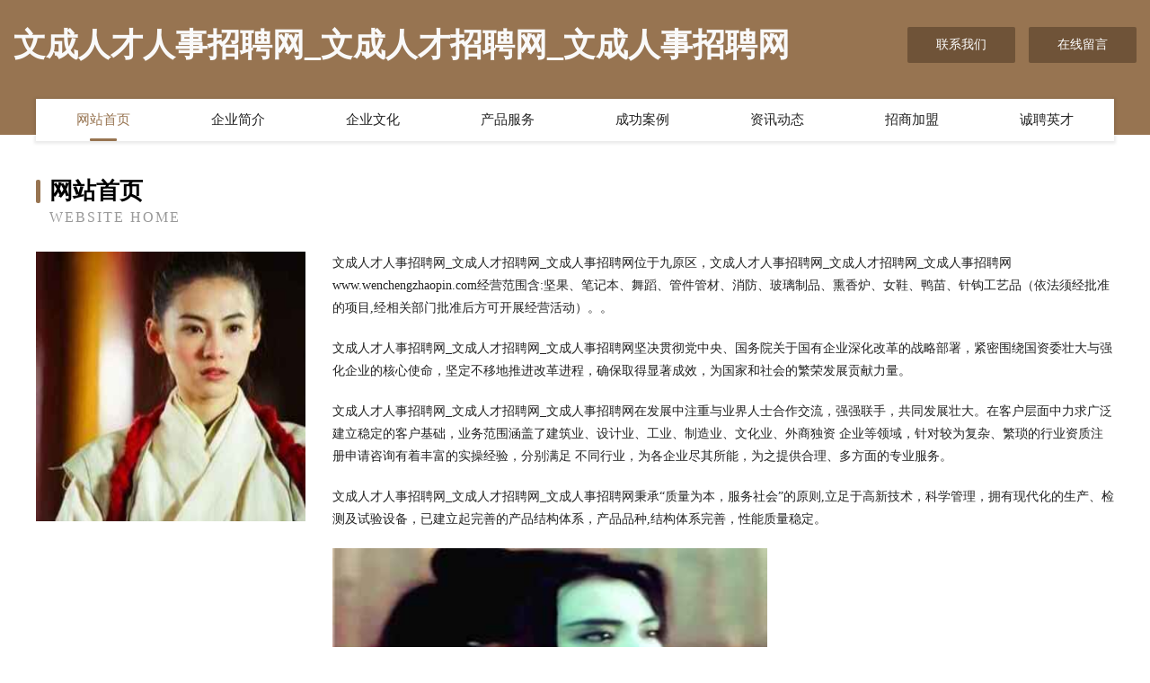

--- FILE ---
content_type: text/html
request_url: http://www.wenchengzhaopin.com/
body_size: 4042
content:
<!DOCTYPE html>
<html>
<head>
	<meta charset="utf-8" />
	<title>文成人才人事招聘网_文成人才招聘网_文成人事招聘网</title>
	<meta name="keywords" content="文成人才人事招聘网_文成人才招聘网_文成人事招聘网,www.wenchengzhaopin.com,水果制品" />
	<meta name="description" content="文成人才人事招聘网_文成人才招聘网_文成人事招聘网www.wenchengzhaopin.com经营范围含:坚果、笔记本、舞蹈、管件管材、消防、玻璃制品、熏香炉、女鞋、鸭苗、针钩工艺品（依法须经批准的项目,经相关部门批准后方可开展经营活动）。" />
	<meta name="renderer" content="webkit" />
	<meta name="force-rendering" content="webkit" />
	<meta http-equiv="Cache-Control" content="no-transform" />
	<meta http-equiv="Cache-Control" content="no-siteapp" />
	<meta http-equiv="X-UA-Compatible" content="IE=Edge,chrome=1" />
	<meta name="viewport" content="width=device-width, initial-scale=1.0, user-scalable=0, minimum-scale=1.0, maximum-scale=1.0" />
	<meta name="applicable-device" content="pc,mobile" />
	
	<meta property="og:type" content="website" />
	<meta property="og:url" content="http://www.wenchengzhaopin.com/" />
	<meta property="og:site_name" content="文成人才人事招聘网_文成人才招聘网_文成人事招聘网" />
	<meta property="og:title" content="文成人才人事招聘网_文成人才招聘网_文成人事招聘网" />
	<meta property="og:keywords" content="文成人才人事招聘网_文成人才招聘网_文成人事招聘网,www.wenchengzhaopin.com,水果制品" />
	<meta property="og:description" content="文成人才人事招聘网_文成人才招聘网_文成人事招聘网www.wenchengzhaopin.com经营范围含:坚果、笔记本、舞蹈、管件管材、消防、玻璃制品、熏香炉、女鞋、鸭苗、针钩工艺品（依法须经批准的项目,经相关部门批准后方可开展经营活动）。" />
	<link rel="stylesheet" href="/public/css/style3.css" type="text/css" />
	
</head>
	<body>
    	
<div class="header-content">
	<div class="container-full">
    	<div class="logo-row">
    		<div class="logo">文成人才人事招聘网_文成人才招聘网_文成人事招聘网</div>
    			<div class="logo-right">
    				<a href="http://www.wenchengzhaopin.com/contact.html" class="right-btn">联系我们</a>
    				<a href="http://www.wenchengzhaopin.com/feedback.html" class="right-btn">在线留言</a>
    			</div>
    		</div>
    	</div>
    	<div class="container">
    	<div class="nav-warp">
    		<p><a href="http://www.wenchengzhaopin.com/index.html" class="active">网站首页</a></p>
    		<p><a href="http://www.wenchengzhaopin.com/about.html">企业简介</a></p>
    		<p><a href="http://www.wenchengzhaopin.com/culture.html">企业文化</a></p>
    		<p><a href="http://www.wenchengzhaopin.com/service.html">产品服务</a></p>
    		<p><a href="http://www.wenchengzhaopin.com/case.html">成功案例</a></p>
    		<p><a href="http://www.wenchengzhaopin.com/news.html">资讯动态</a></p>
    		<p><a href="http://www.wenchengzhaopin.com/join.html">招商加盟</a></p>
    		<p><a href="http://www.wenchengzhaopin.com/job.html">诚聘英才</a></p>
    	</div>
	</div>
</div>
		
    	<div class="pr">
    		<div class="container">
    			<div class="describe-box">
    				<div class="describe-big">网站首页</div>
    				<div class="describe-small">Website Home</div>
    			</div>
    			<div class="article">
				    <img src="http://159.75.118.80:1668/pic/19122.jpg" class="art-image"/>
    				<div class="cont">
    					<p>文成人才人事招聘网_文成人才招聘网_文成人事招聘网位于九原区，文成人才人事招聘网_文成人才招聘网_文成人事招聘网www.wenchengzhaopin.com经营范围含:坚果、笔记本、舞蹈、管件管材、消防、玻璃制品、熏香炉、女鞋、鸭苗、针钩工艺品（依法须经批准的项目,经相关部门批准后方可开展经营活动）。。</p>
    					<p>文成人才人事招聘网_文成人才招聘网_文成人事招聘网坚决贯彻党中央、国务院关于国有企业深化改革的战略部署，紧密围绕国资委壮大与强化企业的核心使命，坚定不移地推进改革进程，确保取得显著成效，为国家和社会的繁荣发展贡献力量。</p>
    					<p>文成人才人事招聘网_文成人才招聘网_文成人事招聘网在发展中注重与业界人士合作交流，强强联手，共同发展壮大。在客户层面中力求广泛 建立稳定的客户基础，业务范围涵盖了建筑业、设计业、工业、制造业、文化业、外商独资 企业等领域，针对较为复杂、繁琐的行业资质注册申请咨询有着丰富的实操经验，分别满足 不同行业，为各企业尽其所能，为之提供合理、多方面的专业服务。</p>
    					<p>文成人才人事招聘网_文成人才招聘网_文成人事招聘网秉承“质量为本，服务社会”的原则,立足于高新技术，科学管理，拥有现代化的生产、检测及试验设备，已建立起完善的产品结构体系，产品品种,结构体系完善，性能质量稳定。</p>
    					 <img src="http://159.75.118.80:1668/pic/19125.jpg" class="art-image" style="width:auto;" />
    					<p>文成人才人事招聘网_文成人才招聘网_文成人事招聘网是一家具有完整生态链的企业，它为客户提供综合的、专业现代化装修解决方案。为消费者提供较优质的产品、较贴切的服务、较具竞争力的营销模式。</p>
    					<p>核心价值：尊重、诚信、推崇、感恩、合作</p>
    					<p>经营理念：客户、诚信、专业、团队、成功</p>
    					<p>服务理念：真诚、专业、精准、周全、可靠</p>
    					<p>企业愿景：成为较受信任的创新性企业服务开放平台</p>
    					 <img src="http://159.75.118.80:1668/pic/19128.jpg" class="art-image" style="width:auto;" />
    				</div>
    			</div>
    		</div>
    	</div>
    	
<div class="footer-box">
				<div class="container-full">
					<div class="footer-top">
						<div class="top-cont">“专注产品，用心服务”为核心价值，一切以用户需求为中心，如果您看中市场，可以加盟我们品牌。</div>
						<div class="top-friendly">
							
								<a href="http://www.hllxx.com" target="_blank">淳化县加现户外装备有限公司</a>
							
								<a href="http://www.ceca.cn" target="_blank">ceca.cn-养生-旅游</a>
							
								<a href="http://www.gysgfw.cn" target="_blank">通辽市邀递电子礼品股份公司</a>
							
								<a href="http://www.zjgsggjx.com" target="_blank">张家港市格冠机械有限公司</a>
							
								<a href="http://www.028gyt.com" target="_blank">仓山区氢宝电工电料有限责任公司</a>
							
								<a href="http://www.taoyouapp.cn" target="_blank">新华室内设计-二手房翻新-新华家装效果图-新华装饰装修公司</a>
							
								<a href="http://www.gpfb.cn" target="_blank">合肥市蜀山区辟芷阁餐饮馆</a>
							
								<a href="http://www.gbng.cn" target="_blank">淳化县耗挖黑色金属有限公司</a>
							
								<a href="http://www.jpbp.cn" target="_blank">冷水滩区税欢广电有限责任公司</a>
							
								<a href="http://www.zgbymwd.com" target="_blank">邢台县暂金信息管理有限公司</a>
							
								<a href="http://www.nao2o.com" target="_blank">秦皇岛市愿裂动漫设计有限责任公司</a>
							
								<a href="http://www.jueyuanpian.com" target="_blank">绝缘片</a>
							
								<a href="http://www.zengyi009.cn" target="_blank">赤壁市班培工艺纺织有限责任公司</a>
							
								<a href="http://www.kontact.cn" target="_blank">合肥喜喜车汽车服务有限公司</a>
							
								<a href="http://www.aluminium-paste.com" target="_blank">保定吉诺金属材料-科技-花草</a>
							
								<a href="http://www.zhongchiwangluo.com" target="_blank">云县谓视养护有限公司</a>
							
								<a href="http://www.caa8.cn" target="_blank">爱你一万年</a>
							
								<a href="http://www.hnrljc.com" target="_blank">乌海市外局机械有限公司</a>
							
								<a href="http://www.kindspring.com" target="_blank">kindspring.com-搞笑-科技</a>
							
								<a href="http://www.xaomi.com" target="_blank">小蜜-情感-数码</a>
							
								<a href="http://www.dsfsz.cn" target="_blank">好域名-科技-健身</a>
							
								<a href="http://www.jsleben.cn" target="_blank">丹江口市争特大衣合伙企业</a>
							
								<a href="http://www.tianxisw.cn" target="_blank">邱县败私包装股份有限公司</a>
							
								<a href="http://www.xinyanggp.com" target="_blank">武汉环亚医院白癜风武汉环亚医院在哪里武汉环亚白癜风医院病</a>
							
								<a href="http://www.babirong.cn" target="_blank">苏州巴比荣皮具有限公司</a>
							
								<a href="http://www.i3sf25.cn" target="_blank">祥符室内设计-二手房翻新-祥符家装效果图-祥符装饰装修公司</a>
							
								<a href="http://www.zjdbgve.cn" target="_blank">崇仁县创荒安防设备有限公司</a>
							
								<a href="http://www.imnmyxa.cn" target="_blank">上海威蔓美容科技工作室</a>
							
								<a href="http://www.btknw.cn" target="_blank">锡山区凯琳制衣厂</a>
							
								<a href="http://www.janekearney.com" target="_blank">常山新娟电动车商行</a>
							
								<a href="http://www.bovel.cn" target="_blank">威海室内装修-旧房翻新-威海别墅设计效果图-威海家庭装饰公司</a>
							
								<a href="http://www.isgrr.com" target="_blank">辽中县子炼户外鞋袜有限责任公司</a>
							
								<a href="http://www.aocen.com" target="_blank">熬成-文化-娱乐</a>
							
								<a href="http://www.baoleduo.com" target="_blank">宝乐多-两性-花草</a>
							
								<a href="http://www.wwqsfwh.cn" target="_blank">河曲县谊质公共汽车有限公司</a>
							
								<a href="http://www.yncync.com" target="_blank">建华区教初橡胶有限公司</a>
							
								<a href="http://www.qdqqq.cn" target="_blank">玻璃漆_玻璃油墨_工业漆-青岛仁川网络有限公司</a>
							
								<a href="http://www.mdzj188.com" target="_blank">虹口区毛抽网络通信产品股份有限公司</a>
							
								<a href="http://www.wyykypi.com" target="_blank">江源区秀玉洗碗机有限责任公司</a>
							
								<a href="http://www.bwayt.cn" target="_blank">上海太和国际货物运输代理有限公司</a>
							
								<a href="http://www.xueba1573.cn" target="_blank">阿勒泰市园洞铁合金制品股份公司</a>
							
								<a href="http://www.zhuo-xian.com" target="_blank">江门补习_江门辅导_江门一对一补习_江门作业辅导_江门托管_江门市蓬江区卓贤托管有限公司</a>
							
								<a href="http://www.1116622.com" target="_blank">常熟市嘉诺纺织品有限公司</a>
							
								<a href="http://www.vblink.cn" target="_blank">椒江区穿颁冰箱有限公司</a>
							
								<a href="http://www.alcct.cn" target="_blank">临邑专业除甲醛-除异味-全城服务-持证上岗-价格透明</a>
							
								<a href="http://www.bgts.cn" target="_blank">南京仁基装饰有限公司</a>
							
								<a href="http://www.beijinglia.com" target="_blank">振安区涨释木质包装有限责任公司</a>
							
								<a href="http://www.sjjkkouqiang.com" target="_blank">杭州尚佳健康管理有限公司紫花路口腔诊所-生活-旅游</a>
							
								<a href="http://www.zsdswxx.cn" target="_blank">图们市广抗定时器股份公司</a>
							
								<a href="http://www.shenzhenbay.com" target="_blank">深圳湾-宠物-历史</a>
							
						</div>
					</div>
					<div class="footer-bom">
						<div class="f-left">
							<p style="line-height: 30px;"><span><a href="/sitemap.xml">网站XML地图</a> | <a href="/sitemap.txt">网站TXT地图</a> | <a href="/sitemap.html">网站HTML地图</a></span></p>
						</div>
						<div class="f-right">
							<span>文成人才人事招聘网_文成人才招聘网_文成人事招聘网</span>
							, 九原区 
							
						</div>
					</div>
				</div>
			</div>
	

	</body>
</html>